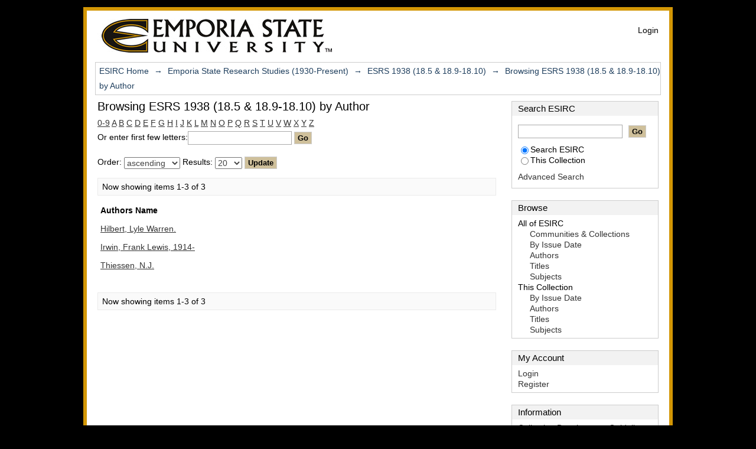

--- FILE ---
content_type: text/javascript
request_url: https://esirc.emporia.edu/themes/emporia-mirage/lib/js/modernizr-1.5.min.js
body_size: 11560
content:
/*
 * The contents of this file are subject to the license and copyright
 * detailed in the LICENSE and NOTICE files at the root of the source
 * tree and available online at
 *
 * http://www.dspace.org/license/
 */
 window.Modernizr=function(i,e,I){function C(a,b){for(var c in a)if(m[a[c]]!==I&&(!b||b(a[c],D)))return true}function r(a,b){var c=a.charAt(0).toUpperCase()+a.substr(1);return!!C([a,"Webkit"+c,"Moz"+c,"O"+c,"ms"+c,"Khtml"+c],b)}function P(){j[E]=function(a){for(var b=0,c=a.length;b<c;b++)J[a[b]]=!!(a[b]in n);return J}("autocomplete autofocus list placeholder max min multiple pattern required step".split(" "));j[Q]=function(a){for(var b=0,c,h=a.length;b<h;b++){n.setAttribute("type",a[b]);if(c=n.type!==
 "text"){n.value=K;/tel|search/.test(n.type)||(c=/url|email/.test(n.type)?n.checkValidity&&n.checkValidity()===false:n.value!=K)}L[a[b]]=!!c}return L}("search tel url email datetime date month week time datetime-local number range color".split(" "))}var j={},s=e.documentElement,D=e.createElement("modernizr"),m=D.style,n=e.createElement("input"),E="input",Q=E+"types",K=":)",M=Object.prototype.toString,y=" -o- -moz- -ms- -webkit- -khtml- ".split(" "),d={},L={},J={},N=[],u=function(){var a={select:"input",
 change:"input",submit:"form",reset:"form",error:"img",load:"img",abort:"img"},b={};return function(c,h){var t=arguments.length==1;if(t&&b[c])return b[c];h=h||document.createElement(a[c]||"div");c="on"+c;var g=c in h;if(!g&&h.setAttribute){h.setAttribute(c,"return;");g=typeof h[c]=="function"}h=null;return t?(b[c]=g):g}}(),F={}.hasOwnProperty,O;O=typeof F!=="undefined"&&typeof F.call!=="undefined"?function(a,b){return F.call(a,b)}:function(a,b){return b in a&&typeof a.constructor.prototype[b]==="undefined"};
 d.canvas=function(){return!!e.createElement("canvas").getContext};d.canvastext=function(){return!!(d.canvas()&&typeof e.createElement("canvas").getContext("2d").fillText=="function")};d.geolocation=function(){return!!navigator.geolocation};d.crosswindowmessaging=function(){return!!i.postMessage};d.websqldatabase=function(){var a=!!i.openDatabase;if(a)try{a=!!openDatabase("testdb","1.0","html5 test db",2E5)}catch(b){a=false}return a};d.indexedDB=function(){return!!i.indexedDB};d.hashchange=function(){return u("hashchange",
 i)&&(document.documentMode===I||document.documentMode>7)};d.historymanagement=function(){return!!(i.history&&history.pushState)};d.draganddrop=function(){return u("drag")&&u("dragstart")&&u("dragenter")&&u("dragover")&&u("dragleave")&&u("dragend")&&u("drop")};d.websockets=function(){return"WebSocket"in i};d.rgba=function(){m.cssText="background-color:rgba(150,255,150,.5)";return(""+m.backgroundColor).indexOf("rgba")!==-1};d.hsla=function(){m.cssText="background-color:hsla(120,40%,100%,.5)";return(""+
 m.backgroundColor).indexOf("rgba")!==-1};d.multiplebgs=function(){m.cssText="background:url(//:),url(//:),red url(//:)";return/(url\s*\(.*?){3}/.test(m.background)};d.backgroundsize=function(){return r("backgroundSize")};d.borderimage=function(){return r("borderImage")};d.borderradius=function(){return r("borderRadius","",function(a){return(""+a).indexOf("orderRadius")!==-1})};d.boxshadow=function(){return r("boxShadow")};d.opacity=function(){var a=y.join("opacity:.5;")+"";m.cssText=a;return(""+m.opacity).indexOf("0.5")!==
 -1};d.cssanimations=function(){return r("animationName")};d.csscolumns=function(){return r("columnCount")};d.cssgradients=function(){var a=("background-image:"+y.join("gradient(linear,left top,right bottom,from(#9f9),to(white));background-image:")+y.join("linear-gradient(left top,#9f9, white);background-image:")).slice(0,-17);m.cssText=a;return(""+m.backgroundImage).indexOf("gradient")!==-1};d.cssreflections=function(){return r("boxReflect")};d.csstransforms=function(){return!!C(["transformProperty",
 "WebkitTransform","MozTransform","OTransform","msTransform"])};d.csstransforms3d=function(){var a=!!C(["perspectiveProperty","WebkitPerspective","MozPerspective","OPerspective","msPerspective"]);if(a){var b=document.createElement("style"),c=e.createElement("div");b.textContent="@media ("+y.join("transform-3d),(")+"modernizr){#modernizr{height:3px}}";e.getElementsByTagName("head")[0].appendChild(b);c.id="modernizr";s.appendChild(c);a=c.offsetHeight===3;b.parentNode.removeChild(b);c.parentNode.removeChild(c)}return a};
 d.csstransitions=function(){return r("transitionProperty")};d.fontface=function(){var a;if(/*@cc_on@if(@_jscript_version>=5)!@end@*/0)a=true;else{var b=e.createElement("style"),c=e.createElement("span"),h,t=false,g=e.body,o,w;b.textContent="@font-face{font-family:testfont;src:url('[data-uri]')}";
 e.getElementsByTagName("head")[0].appendChild(b);c.setAttribute("style","font:99px _,arial,helvetica;position:absolute;visibility:hidden");if(!g){g=s.appendChild(e.createElement("fontface"));t=true}c.innerHTML="........";c.id="fonttest";g.appendChild(c);h=c.offsetWidth*c.offsetHeight;c.style.font="99px testfont,_,arial,helvetica";a=h!==c.offsetWidth*c.offsetHeight;var v=function(){if(g.parentNode){a=j.fontface=h!==c.offsetWidth*c.offsetHeight;s.className=s.className.replace(/(no-)?fontface\b/,"")+
 (a?" ":" no-")+"fontface"}};setTimeout(v,75);setTimeout(v,150);addEventListener("load",function(){v();(w=true)&&o&&o(a);setTimeout(function(){t||(g=c);g.parentNode.removeChild(g);b.parentNode.removeChild(b)},50)},false)}j._fontfaceready=function(p){w||a?p(a):(o=p)};return a||h!==c.offsetWidth};d.video=function(){var a=e.createElement("video"),b=!!a.canPlayType;if(b){b=new Boolean(b);b.ogg=a.canPlayType('video/ogg; codecs="theora"');b.h264=a.canPlayType('video/mp4; codecs="avc1.42E01E"');b.webm=a.canPlayType('video/webm; codecs="vp8, vorbis"')}return b};
 d.audio=function(){var a=e.createElement("audio"),b=!!a.canPlayType;if(b){b=new Boolean(b);b.ogg=a.canPlayType('audio/ogg; codecs="vorbis"');b.mp3=a.canPlayType("audio/mpeg;");b.wav=a.canPlayType('audio/wav; codecs="1"');b.m4a=a.canPlayType("audio/x-m4a;")||a.canPlayType("audio/aac;")}return b};d.localStorage=function(){return"localStorage"in i&&i.localStorage!==null};d.sessionStorage=function(){try{return"sessionStorage"in i&&i.sessionStorage!==null}catch(a){return false}};d.webworkers=function(){return!!i.Worker};
 d.applicationCache=function(){var a=i.applicationCache;return!!(a&&typeof a.status!="undefined"&&typeof a.update=="function"&&typeof a.swapCache=="function")};d.svg=function(){return!!e.createElementNS&&!!e.createElementNS("http://www.w3.org/2000/svg","svg").createSVGRect};d.smil=function(){return!!e.createElementNS&&/SVG/.test(M.call(e.createElementNS("http://www.w3.org/2000/svg","animate")))};d.svgclippaths=function(){return!!e.createElementNS&&/SVG/.test(M.call(e.createElementNS("http://www.w3.org/2000/svg",
 "clipPath")))};for(var z in d)if(O(d,z))N.push(((j[z.toLowerCase()]=d[z]())?"":"no-")+z.toLowerCase());j[E]||P();j.addTest=function(a,b){a=a.toLowerCase();if(!j[a]){b=!!b();s.className+=" "+(b?"":"no-")+a;j[a]=b;return j}};m.cssText="";D=n=null;(function(){var a=e.createElement("div");a.innerHTML="<elem></elem>";return a.childNodes.length!==1})()&&function(a,b){function c(f,k){if(o[f])o[f].styleSheet.cssText+=k;else{var l=t[G],q=b[A]("style");q.media=f;l.insertBefore(q,l[G]);o[f]=q;c(f,k)}}function h(f,
 k){for(var l=new RegExp("\\b("+w+")\\b(?!.*[;}])","gi"),q=function(B){return".iepp_"+B},x=-1;++x<f.length;){k=f[x].media||k;h(f[x].imports,k);c(k,f[x].cssText.replace(l,q))}}for(var t=b.documentElement,g=b.createDocumentFragment(),o={},w="abbr|article|aside|audio|canvas|command|datalist|details|figure|figcaption|footer|header|hgroup|keygen|mark|meter|nav|output|progress|section|source|summary|time|video",v=w.split("|"),p=[],H=-1,G="firstChild",A="createElement";++H<v.length;){b[A](v[H]);g[A](v[H])}g=
 g.appendChild(b[A]("div"));a.attachEvent("onbeforeprint",function(){for(var f,k=b.getElementsByTagName("*"),l,q,x=new RegExp("^"+w+"$","i"),B=-1;++B<k.length;)if((f=k[B])&&(q=f.nodeName.match(x))){l=new RegExp("^\\s*<"+q+"(.*)\\/"+q+">\\s*$","i");g.innerHTML=f.outerHTML.replace(/\r|\n/g," ").replace(l,f.currentStyle.display=="block"?"<div$1/div>":"<span$1/span>");l=g.childNodes[0];l.className+=" iepp_"+q;l=p[p.length]=[f,l];f.parentNode.replaceChild(l[1],l[0])}h(b.styleSheets,"all")});a.attachEvent("onafterprint",
 function(){for(var f=-1,k;++f<p.length;)p[f][1].parentNode.replaceChild(p[f][0],p[f][1]);for(k in o)t[G].removeChild(o[k]);o={};p=[]})}(this,e);j._enableHTML5=true;j._version="1.5";s.className=s.className.replace(/\bno-js\b/,"")+" js";s.className+=" "+N.join(" ");return j}(this,this.document);